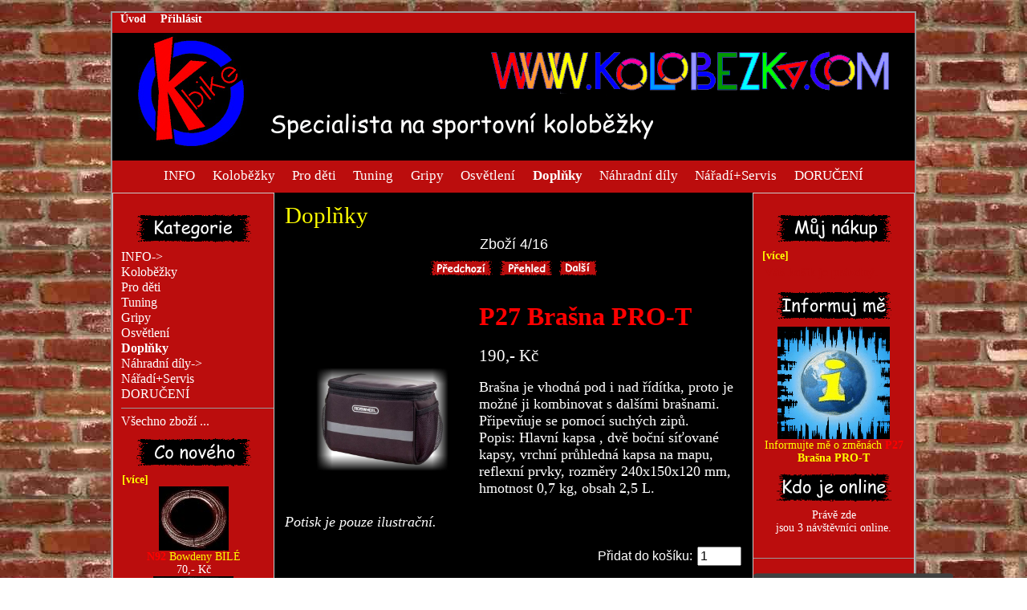

--- FILE ---
content_type: text/html; charset=UTF-8
request_url: http://www.kolobezka.com/shop/index.php?main_page=product_info&cPath=43&products_id=186
body_size: 5703
content:
﻿﻿﻿﻿﻿﻿<!DOCTYPE html PUBLIC "-//W3C//DTD XHTML 1.0 Transitional//EN" "http://www.w3.org/TR/xhtml1/DTD/xhtml1-transitional.dtd">
<html xmlns="http://www.w3.org/1999/xhtml" dir="ltr" lang="cs">
<head>
<title> P27 Brašna PRO-T [P27] - 190,- Kč : Petr Vavruša - Kbike</title>
<meta http-equiv="Content-Type" content="text/html; charset=UTF-8" />
<meta name="keywords" content=" P27 Brašna PRO-T [P27] Koloběžky Náhradní díly Tuning Nářadí+Servis Gripy DORUČENÍ INFO Osvětlení Doplňky Pro děti Koloběžky, Zlín, Kbike, K-bike, koloběh " />
<meta name="description" content="Petr Vavruša - Kbike  P27 Brašna PRO-T [P27] - Brašna je vhodná pod i nad řídítka, proto je možné ji kombinovat s dalšími brašnami. Připevňuje se pomocí suchých zipů. Popis: Hlavní kapsa , dvě boční síťované kapsy, vrchní průhledná kapsa na mapu, reflexní prvky, rozměry 240x150x120 mm, hmotnost 0,7 kg, obsah 2,5 L. Potisk je pouze ilustrační. " />
<meta http-equiv="imagetoolbar" content="no" />
<meta name="author" content="P.Ch.D." />
<meta name="generator" content="shopping cart program by Zen Cart&reg;, http://www.zen-cart.com eCommerce" />

<base href="http://www.kolobezka.com/shop/" />
<link rel="canonical" href="http://www.kolobezka.com/shop/index.php?main_page=product_info&amp;products_id=186" />

<link rel="stylesheet" type="text/css" href="includes/templates/surfshop/css/style_imagehover.css" />
<link rel="stylesheet" type="text/css" href="includes/templates/surfshop/css/stylesheet.css" />
<link rel="stylesheet" type="text/css" href="includes/templates/surfshop/css/stylesheet_css_buttons.css" />
<link rel="stylesheet" type="text/css" href="includes/templates/surfshop/css/stylesheet_headings.css" />
<link rel="stylesheet" type="text/css" media="print" href="includes/templates/surfshop/css/print_stylesheet.css" />
<script type="text/javascript" src="includes/templates/surfshop/jscript/jscript_imagehover.js"></script>
<script type="text/javascript" src="includes/modules/pages/product_info/jscript_textarea_counter.js"></script>
<script language="javascript" type="text/javascript"><!--
function popupWindow(url) {
  window.open(url,'popupWindow','toolbar=no,location=no,directories=no,status=no,menubar=no,scrollbars=no,resizable=yes,copyhistory=no,width=100,height=100,screenX=150,screenY=150,top=150,left=150')
}
function popupWindowPrice(url) {
  window.open(url,'popupWindow','toolbar=no,location=no,directories=no,status=no,menubar=no,scrollbars=yes,resizable=yes,copyhistory=no,width=600,height=400,screenX=150,screenY=150,top=150,left=150')
}
//--></script>

</head>

<body id="productinfoBody">

<div id="mainWrapper">



<!--bof-header logo and navigation display-->

<div id="headerWrapper">
<!--bof-navigation display-->
<div id="navMainWrapper" style="font-family:Comic Sans MS">
<div id="navMain">
    <ul class="back">
    <li><a href="http://www.kolobezka.com/shop/">Úvod</a></li>
    <li><a href="http://www.kolobezka.com/shop/index.php?main_page=login">Přihlásit</a></li>

</ul>
</div>
<div id="navMainSearch"></div>
<br class="clearBoth" />
</div>
<!--eof-navigation display-->

<!--bof-branding display-->
<div id="logoWrapper">
    <div id="logo"><a href="http://www.kolobezka.com"><img src="includes/templates/surfshop/images/logo.gif" alt="" width="1000" height="144" /></a></div>
    <div id="taglineWrapper">
      <div id="tagline">&nbsp;</div>
    </div>
</div>
<br class="clearBoth" />
<!--eof-branding display-->

<!--eof-header logo and navigation display-->

<!--bof-optional categories tabs navigation display-->
<div id="navCatTabsWrapper">
<div id="navCatTabs">
<ul>
  <li><a class="category-top" href="http://www.kolobezka.com/shop/index.php?main_page=index&amp;cPath=31">INFO</a> </li>
  <li><a class="category-top" href="http://www.kolobezka.com/shop/index.php?main_page=index&amp;cPath=1">Koloběžky</a> </li>
  <li><a class="category-top" href="http://www.kolobezka.com/shop/index.php?main_page=index&amp;cPath=48">Pro děti</a> </li>
  <li><a class="category-top" href="http://www.kolobezka.com/shop/index.php?main_page=index&amp;cPath=7">Tuning</a> </li>
  <li><a class="category-top" href="http://www.kolobezka.com/shop/index.php?main_page=index&amp;cPath=10">Gripy</a> </li>
  <li><a class="category-top" href="http://www.kolobezka.com/shop/index.php?main_page=index&amp;cPath=26">Osvětlení</a> </li>
  <li><a class="category-top" href="http://www.kolobezka.com/shop/index.php?main_page=index&amp;cPath=43"><span class="category-subs-selected">Doplňky</span></a> </li>
  <li><a class="category-top" href="http://www.kolobezka.com/shop/index.php?main_page=index&amp;cPath=6">Náhradní díly</a> </li>
  <li><a class="category-top" href="http://www.kolobezka.com/shop/index.php?main_page=index&amp;cPath=8">Nářadí+Servis</a> </li>
  <li><a class="category-top" href="http://www.kolobezka.com/shop/index.php?main_page=index&amp;cPath=20">DORUČENÍ</a> </li>
</ul>
</div>
</div>
<!--eof-optional categories tabs navigation display-->

<!--bof-header ezpage links-->
<!--eof-header ezpage links-->
</div>

<table width="100%" border="0" cellspacing="0" cellpadding="0" id="contentMainWrapper">
  <tr>

 <td id="navColumnOne" class="columnLeft" style="width: 150px">
<div id="navColumnOneWrapper" style="width: 200px"><!--// bof: categories //-->
<div class="leftBoxContainer" id="categories" style="width: 200px">
<h3 class="leftBoxHeading" id="categoriesHeading"></h3>
<div id="categoriesContent" class="sideBoxContent">
<a class="category-top" href="http://www.kolobezka.com/shop/index.php?main_page=index&amp;cPath=31">INFO-&gt;</a><br />
<a class="category-top" href="http://www.kolobezka.com/shop/index.php?main_page=index&amp;cPath=1">Koloběžky</a><br />
<a class="category-top" href="http://www.kolobezka.com/shop/index.php?main_page=index&amp;cPath=48">Pro děti</a><br />
<a class="category-top" href="http://www.kolobezka.com/shop/index.php?main_page=index&amp;cPath=7">Tuning</a><br />
<a class="category-top" href="http://www.kolobezka.com/shop/index.php?main_page=index&amp;cPath=10">Gripy</a><br />
<a class="category-top" href="http://www.kolobezka.com/shop/index.php?main_page=index&amp;cPath=26">Osvětlení</a><br />
<a class="category-top" href="http://www.kolobezka.com/shop/index.php?main_page=index&amp;cPath=43"><span class="category-subs-selected">Doplňky</span></a><br />
<a class="category-top" href="http://www.kolobezka.com/shop/index.php?main_page=index&amp;cPath=6">Náhradní díly-&gt;</a><br />
<a class="category-top" href="http://www.kolobezka.com/shop/index.php?main_page=index&amp;cPath=8">Nářadí+Servis</a><br />
<a class="category-top" href="http://www.kolobezka.com/shop/index.php?main_page=index&amp;cPath=20">DORUČENÍ</a><br />
<hr id="catBoxDivider" />
<a class="category-links" href="http://www.kolobezka.com/shop/index.php?main_page=products_all">Všechno zboží ...</a>
</div></div>
<!--// eof: categories //-->

<!--// bof: whatsnew //-->
<div class="leftBoxContainer" id="whatsnew" style="width: 200px">
<h3 class="leftBoxHeading" id="whatsnewHeading"><a href="http://www.kolobezka.com/shop/index.php?main_page=products_new">&nbsp;&nbsp;[více]</a></h3>
<div class="sideBoxContent centeredContent">
  <div class="sideBoxContentItem"><a href="http://www.kolobezka.com/shop/index.php?main_page=product_info&amp;cPath=6&amp;products_id=155"><img src="bmz_cache/7/722f7778ba07291aa41854114deca333.image.87x80.jpg" alt="N92 Bowdeny BÍLÉ" title=" N92 Bowdeny BÍLÉ " width="87" height="80" style="position:relative" onmouseover="showtrail('images/Kbike_bowden_WHITE.jpg',' N92 Bowdeny B&Iacute;L&Eacute;',87,80,322,296,this,0,0,87,80);" onmouseout="hidetrail();"  /><br /><B style="color: red">N92</B> Bowdeny BÍLÉ</a><div>70,- Kč</div></div>
  <div class="sideBoxContentItem"><a href="http://www.kolobezka.com/shop/index.php?main_page=product_info&amp;cPath=8&amp;products_id=95"><img src="bmz_cache/4/43938a7b3c3002a413745c9e2ce11434.image.100x72.jpg" alt="(Z1) Výměna ložisek" title=" (Z1) Výměna ložisek " width="100" height="72" style="position:relative" onmouseover="showtrail('bmz_cache/4/43938a7b3c3002a413745c9e2ce11434.image.500x360.jpg',' (Z1) V&yacute;měna ložisek',100,72,500,360,this,0,0,100,72);" onmouseout="hidetrail();"  /><br /><B style="color: red">(Z1)</B> Výměna ložisek</a><div>190,- Kč</div></div>
  <div class="sideBoxContentItem"><a href="http://www.kolobezka.com/shop/index.php?main_page=product_info&amp;cPath=8&amp;products_id=96"><img src="bmz_cache/f/f7f60b784f6b6977d6b14d606a0341fd.image.80x80.jpg" alt="(Z2) Generálka kola" title=" (Z2) Generálka kola " width="80" height="80" style="position:relative" onmouseover="showtrail('images/K-bike_zniceny_rafek.jpg',' (Z2) Gener&aacute;lka kola',80,80,400,400,this,0,0,80,80);" onmouseout="hidetrail();"  /><br /><B style="color: red">(Z2)</B> Generálka kola</a><div>390,- Kč</div></div></div>
</div>
<!--// eof: whatsnew //-->

<!--// bof: reviews //-->
<div class="leftBoxContainer" id="reviews" style="width: 200px">
<h3 class="leftBoxHeading" id="reviewsHeading"><a href="http://www.kolobezka.com/shop/index.php?main_page=reviews">&nbsp;&nbsp;[více]</a></h3>
<div id="reviewsContent" class="sideBoxContent centeredContent"><a href="http://www.kolobezka.com/shop/index.php?main_page=product_reviews_write&amp;products_id=186"><img src="includes/templates/surfshop/images/box_write_review.gif" alt="Napsat hodnocení tohoto zboží." title=" Napsat hodnocení tohoto zboží. " width="100" height="100" /><br />Napsat hodnocení tohoto zboží.</a></div></div>
<!--// eof: reviews //-->

<!--// bof: information //-->
<div class="leftBoxContainer" id="information" style="width: 200px">
<h3 class="leftBoxHeading" id="informationHeading"></h3>
<div id="informationContent" class="sideBoxContent">
<ul style="margin: 0; padding: 0; list-style-type: none;">
<li><a href="http://www.kolobezka.com/shop/index.php?main_page=shippinginfo">Jak to u nás chodí</a></li>
<li><a href="http://www.kolobezka.com/shop/index.php?main_page=privacy">Ochrana údajů</a></li>
<li><a href="http://www.kolobezka.com/shop/index.php?main_page=conditions">Obchodní podmínky</a></li>
<li><a href="http://www.kolobezka.com/shop/index.php?main_page=contact_us">Kontaktujte nás!</a></li>
<li><a href="http://www.kolobezka.com/shop/index.php?main_page=site_map">Kde nás najdete</a></li>
<li><a href="http://www.kolobezka.com/shop/index.php?main_page=unsubscribe"></a></li>
</ul>
</div></div>
<!--// eof: information //-->

<!--// bof: moreinformation //-->
<div class="leftBoxContainer" id="moreinformation" style="width: 200px">
<h3 class="leftBoxHeading" id="moreinformationHeading"></h3>
<div id="moreinformationContent" class="sideBoxContent">

<ul style="margin: 0; padding: 0; list-style-type: none;">
<li><a href="http://www.kolobezka.com/shop/index.php?main_page=page_2"></a></li>
<li><a href="http://www.kolobezka.com/shop/index.php?main_page=page_3"></a></li>
<li><a href="http://www.kolobezka.com/shop/index.php?main_page=page_4"></a></li>
</ul>
</div></div>
<!--// eof: moreinformation //-->

</div></td>
    <td valign="top">
<!-- bof  breadcrumb -->
<!-- eof breadcrumb -->


<!-- bof upload alerts -->
<!-- eof upload alerts -->

<div class="centerColumn" id="productGeneral">

<!--bof Form start-->
<form name="cart_quantity" action="http://www.kolobezka.com/shop/index.php?main_page=product_info&amp;cPath=43&amp;products_id=186&amp;action=add_product" method="post" enctype="multipart/form-data"><input type="hidden" name="securityToken" value="777ce761467ab9ef3856eb15c62ab9a5" />
<!--eof Form start-->


<!--bof Category Icon -->

<div align="left" id="categoryIcon" class="categoryIcon"><a href="http://www.kolobezka.com/shop/index.php?main_page=index&amp;cPath=43">Doplňky</a></div><!--eof Category Icon -->

<!--bof Prev/Next top position -->
<div class="navNextPrevWrapper centeredContent">
<p class="navNextPrevCounter">Zboží 4/16</p>
<div class="navNextPrevList"><a href="http://www.kolobezka.com/shop/index.php?main_page=product_info&amp;cPath=43&amp;products_id=42"><img src="includes/templates/template_default/buttons/czech/button_prev.gif" alt="předchozí" title=" předchozí " width="80" height="20" /></a></div>

<div class="navNextPrevList"><a href="http://www.kolobezka.com/shop/index.php?main_page=index&amp;cPath=43"><img src="includes/templates/template_default/buttons/czech/button_return_to_product_list.gif" alt="návrat na seznam zboží" title=" návrat na seznam zboží " width="67" height="20" /></a></div>

<div class="navNextPrevList"><a href="http://www.kolobezka.com/shop/index.php?main_page=product_info&amp;cPath=43&amp;products_id=63"><img src="includes/templates/template_default/buttons/czech/button_next.gif" alt="další" title=" další " width="49" height="20" /></a></div>
</div><!--eof Prev/Next top position-->

<!--bof Main Product Image -->
﻿<div id="productMainImage" class="centeredContent back">
<script language="javascript" type="text/javascript"><!--
document.write('<a href="javascript:popupWindow(\'http://www.kolobezka.com/shop/index.php?main_page=popup_image&amp;pID=186\')"><img src="bmz_cache/c/ce792c0251ee3f44b44671dd82cc5cc3.image.500x392.jpg" alt="P27 Brašna PRO-T" title=" P27 Brašna PRO-T " width="165" height="129" /><br /><span class="imgLink"></span></a>');
//--></script>
<noscript>
<a href="http://www.kolobezka.com/shop/index.php?main_page=popup_image&amp;pID=186" target="_blank"><img src="bmz_cache/c/ce792c0251ee3f44b44671dd82cc5cc3.image.500x392.jpg" alt="P27 Brašna PRO-T" title=" P27 Brašna PRO-T " width="165" height="129" /><br /><span class="imgLink"></span></a></noscript>
</div><!--eof Main Product Image-->

<!--bof Product Name-->
<h1 id="productName" class="productGeneral"><B style="color: red">P27</B> Brašna PRO-T</h1>
<!--eof Product Name-->

<!--bof Product Price block -->
<h2 id="productPrices" class="productGeneral">
190,- Kč</h2>
<!--eof Product Price block -->

<!--bof free ship icon  -->
<!--eof free ship icon  -->

 <!--bof Product description -->
<div id="productDescription" class="productGeneral biggerText">Brašna je vhodná pod i nad řídítka, proto je možné ji kombinovat s dalšími brašnami. Připevňuje se pomocí suchých zipů. 
<br> Popis: Hlavní kapsa , dvě boční síťované kapsy, vrchní průhledná kapsa na mapu, reflexní prvky, rozměry 240x150x120 mm, hmotnost 0,7 kg, obsah 2,5 L.
<br><br>
<i>Potisk je pouze ilustrační.</i></div>
<!--eof Product description -->
<br class="clearBoth" />

<!--bof Add to Cart Box -->
                  <div id="cartAdd">
    Přidat do košíku: <input type="text" name="cart_quantity" value="1" maxlength="6" size="4" /><br /><br /><input type="hidden" name="products_id" value="186" /><input type="image" src="includes/templates/template_default/buttons/czech/button_in_cart.gif" alt="vložení do košíku" title=" vložení do košíku " />          </div>
  <!--eof Add to Cart Box-->

<!--bof Product details list  -->
<ul id="productDetailsList" class="floatingBox back">
  <li>Kód: P27</li>
 
<li>
Skladem  </li>

</ul>
<br><br><br>
<!--eof Product details list -->
 <br class="clearBoth" />
 <br class="clearBoth" />  
<!--bof Additional Product Images -->
 <!--eof Additional Product Images -->





<!--bof Attributes Module -->
<!--eof Attributes Module -->
<br>
 <!--bof Reviews button and count-->
<div id="productReviewLink" class="buttonRow back"><a href="http://www.kolobezka.com/shop/index.php?main_page=product_reviews_write&amp;cPath=43&amp;products_id=186"><img src="includes/templates/template_default/buttons/czech/button_write_review.gif" alt="napsat hodnocení" title=" napsat hodnocení " width="100" height="36" /></a></div>
<br class="clearBoth" />
<!--eof Reviews button and count -->
<!--bof Quantity Discounts table -->
<!--eof Quantity Discounts table -->



<!--bof Prev/Next bottom position -->
<div class="navNextPrevWrapper centeredContent">
<p class="navNextPrevCounter">Zboží 4/16</p>
<div class="navNextPrevList"><a href="http://www.kolobezka.com/shop/index.php?main_page=product_info&amp;cPath=43&amp;products_id=42"><img src="includes/templates/template_default/buttons/czech/button_prev.gif" alt="předchozí" title=" předchozí " width="80" height="20" /></a></div>

<div class="navNextPrevList"><a href="http://www.kolobezka.com/shop/index.php?main_page=index&amp;cPath=43"><img src="includes/templates/template_default/buttons/czech/button_return_to_product_list.gif" alt="návrat na seznam zboží" title=" návrat na seznam zboží " width="67" height="20" /></a></div>

<div class="navNextPrevList"><a href="http://www.kolobezka.com/shop/index.php?main_page=product_info&amp;cPath=43&amp;products_id=63"><img src="includes/templates/template_default/buttons/czech/button_next.gif" alt="další" title=" další " width="49" height="20" /></a></div>
</div><!--eof Prev/Next bottom position -->






<!--bof Product URL -->
<!--eof Product URL -->

<!--bof also purchased products module-->

<div class="centerBoxWrapper" id="alsoPurchased">

<head>
<meta http-equiv="Content-Type" content="text/html; charset=utf-8">
</head>

<h2 class="centerBoxHeading">Zákaznící, kteří si koupili toto zboží, objednávali také...</h2><br />
<br />
<br />
    <div class="centerBoxContentsAlsoPurch" style="width:20%;"><a href="http://www.kolobezka.com/shop/index.php?main_page=product_info&amp;products_id=211"><img src="bmz_cache/3/3b8e5ee69fc3e7390df518355ee6591b.image.100x62.jpg" alt="N81 Gripy ČERNO-ČERNÉ" title=" N81 Gripy ČERNO-ČERNÉ " width="100" height="62" style="position:relative" onmouseover="showtrail('bmz_cache/3/3b8e5ee69fc3e7390df518355ee6591b.image.500x314.jpg',' N81 Gripy ČERNO-ČERN&Eacute;',100,62,500,314,this,0,0,100,62);" onmouseout="hidetrail();"  /></a><br /><a href="http://www.kolobezka.com/shop/index.php?main_page=product_info&amp;products_id=211"><B style="color: red">N81</B> Gripy ČERNO-ČERNÉ</a></div>

    <div class="centerBoxContentsAlsoPurch" style="width:20%;"><a href="http://www.kolobezka.com/shop/index.php?main_page=product_info&amp;products_id=276"><img src="bmz_cache/2/284554f1b76f813fa22e6ae7c3a48ae0.image.64x80.jpg" alt="(S) PŘEDSTAVEC Velký" title=" (S) PŘEDSTAVEC Velký " width="64" height="80" style="position:relative" onmouseover="showtrail('images/Kbike_predstavec_uni.jpg',' (S) PŘEDSTAVEC Velk&yacute;',64,80,357,445,this,0,0,64,80);" onmouseout="hidetrail();"  /></a><br /><a href="http://www.kolobezka.com/shop/index.php?main_page=product_info&amp;products_id=276"><B style="color: red">(S)</B> PŘEDSTAVEC Velký</a></div>

    <div class="centerBoxContentsAlsoPurch" style="width:20%;"><a href="http://www.kolobezka.com/shop/index.php?main_page=product_info&amp;products_id=125"><img src="bmz_cache/1/19dc9d82015fa89b1c0132b195aa107c.image.80x80.jpg" alt="(S) Pneu 12&quot; CONTINETAL RideTOUR" title=" (S) Pneu 12&quot; CONTINETAL RideTOUR " width="80" height="80" style="position:relative" onmouseover="showtrail('bmz_cache/1/19dc9d82015fa89b1c0132b195aa107c.image.450x450.jpg',' (S) Pneu 12&quot; CONTINETAL RideTOUR',80,80,450,450,this,0,0,80,80);" onmouseout="hidetrail();"  /></a><br /><a href="http://www.kolobezka.com/shop/index.php?main_page=product_info&amp;products_id=125"><B style="color: red">(S)</B> Pneu 12" CONTINETAL RideTOUR</a></div>

    <div class="centerBoxContentsAlsoPurch" style="width:20%;"><a href="http://www.kolobezka.com/shop/index.php?main_page=product_info&amp;products_id=270"><img src="bmz_cache/f/f8b862184e01d60cdc9bbf8d9870581b.image.64x80.jpg" alt="V21 Blikačka USB COB-35Lumen" title=" V21 Blikačka USB COB-35Lumen " width="64" height="80" style="position:relative" onmouseover="showtrail('bmz_cache/f/f8b862184e01d60cdc9bbf8d9870581b.image.360x450.jpg',' V21 Blikačka USB COB-35Lumen',64,80,360,450,this,0,0,64,80);" onmouseout="hidetrail();"  /></a><br /><a href="http://www.kolobezka.com/shop/index.php?main_page=product_info&amp;products_id=270"><B style="color: red">V21</B> Blikačka USB COB-35Lumen</a></div>

    <div class="centerBoxContentsAlsoPurch" style="width:20%;"><a href="http://www.kolobezka.com/shop/index.php?main_page=product_info&amp;products_id=256"><img src="bmz_cache/c/c166eeb39c4575761db49e3209e2703c.image.87x80.jpg" alt="V11 Světlo XPG-R5 LED 400 LUMEN USB" title=" V11 Světlo XPG-R5 LED 400 LUMEN USB " width="87" height="80" style="position:relative" onmouseover="showtrail('bmz_cache/c/c166eeb39c4575761db49e3209e2703c.image.493x450.jpg',' V11 Světlo XPG-R5 LED 400 LUMEN USB',87,80,493,450,this,0,0,87,80);" onmouseout="hidetrail();"  /></a><br /><a href="http://www.kolobezka.com/shop/index.php?main_page=product_info&amp;products_id=256"><B style="color: red">V11</B> Světlo XPG-R5 LED 400 LUMEN USB</a></div>

<br class="clearBoth" />
<br class="clearBoth" />
    <div class="centerBoxContentsAlsoPurch" style="width:20%;"><a href="http://www.kolobezka.com/shop/index.php?main_page=product_info&amp;products_id=249"><img src="bmz_cache/d/dc27f28faa35c84ed78370cf9f31a252.image.97x80.jpg" alt="R51 Rohy V-GRIP 70mm" title=" R51 Rohy V-GRIP 70mm " width="97" height="80" style="position:relative" onmouseover="showtrail('bmz_cache/d/dc27f28faa35c84ed78370cf9f31a252.image.500x408.jpg',' R51 Rohy V-GRIP 70mm',97,80,500,408,this,0,0,97,80);" onmouseout="hidetrail();"  /></a><br /><a href="http://www.kolobezka.com/shop/index.php?main_page=product_info&amp;products_id=249"><B style="color: red">R51</B> Rohy V-GRIP 70mm</a></div>

<br class="clearBoth" />
<br class="clearBoth" />
</div>
<!--eof also purchased products module-->

<!--bof Form close-->
</form>
<!--bof Form close-->
</div>
</td>

<td id="navColumnTwo" class="columnRight" style="width: 150px">
<div id="navColumnTwoWrapper" style="width: 200px"><!--// bof: shoppingcart //-->
<div class="rightBoxContainer" id="shoppingcart" style="width: 200px">
<h3 class="rightBoxHeading" id="shoppingcartHeading"><a href="http://www.kolobezka.com/shop/index.php?main_page=shopping_cart">&nbsp;&nbsp;[více]</a></h3>
<div id="shoppingcartContent" class="sideBoxContent"><div id="cartBoxEmpty">Váš košík je prázdný.</div></div></div>
<!--// eof: shoppingcart //-->

<!--// bof: productnotifications //-->
<div class="rightBoxContainer" id="productnotifications" style="width: 200px">
<h3 class="rightBoxHeading" id="productnotificationsHeading"></h3>
<div id="productnotificationsContent" class="sideBoxContent centeredContent"><a href="http://www.kolobezka.com/shop/index.php?main_page=product_info&amp;cPath=43&amp;products_id=186&amp;action=notify"><img src="includes/templates/surfshop/images/box_products_notifications.gif" alt="Informovat mě o změnách tohoto zboží." title=" Informovat mě o změnách tohoto zboží. " width="140" height="140" /><br />Informujte mě o změnách <strong><B style="color: red">P27</B> Brašna PRO-T</strong></a></div></div>
<!--// eof: productnotifications //-->

<!--// bof: whosonline //-->
<div class="rightBoxContainer" id="whosonline" style="width: 200px">
<h3 class="rightBoxHeading" id="whosonlineHeading"></h3>
<div id="whosonlineContent" class="sideBoxContent centeredContent">Právě zde jsou&nbsp;3&nbsp;návštěvníci&nbsp;online.</div></div>
<!--// eof: whosonline //-->

<center>
<br><hr><br>
   <a href="https://www.firmy.cz/detail/2317745-k-bike-ing-petr-vavrusa-zlin.html#hodnoceni" target="_blank" rel="noopener"><img src="https://www.firmy.cz/img-stars/dark-2317745.svg" alt="K bike - Ing. Petr Vavru�a na Firmy.cz" /></a>
</center></div></td>
  </tr>
</table>



<!--bof-navigation display -->

<div id="navCatTabsWrapper">
<div id="navCatTabs">
<ul>
  <li><a class="category-top" href="http://www.kolobezka.com/shop/index.php?main_page=index&amp;cPath=31">INFO</a> </li>
  <li><a class="category-top" href="http://www.kolobezka.com/shop/index.php?main_page=index&amp;cPath=1">Koloběžky</a> </li>
  <li><a class="category-top" href="http://www.kolobezka.com/shop/index.php?main_page=index&amp;cPath=48">Pro děti</a> </li>
  <li><a class="category-top" href="http://www.kolobezka.com/shop/index.php?main_page=index&amp;cPath=7">Tuning</a> </li>
  <li><a class="category-top" href="http://www.kolobezka.com/shop/index.php?main_page=index&amp;cPath=10">Gripy</a> </li>
  <li><a class="category-top" href="http://www.kolobezka.com/shop/index.php?main_page=index&amp;cPath=26">Osvětlení</a> </li>
  <li><a class="category-top" href="http://www.kolobezka.com/shop/index.php?main_page=index&amp;cPath=43"><span class="category-subs-selected">Doplňky</span></a> </li>
  <li><a class="category-top" href="http://www.kolobezka.com/shop/index.php?main_page=index&amp;cPath=6">Náhradní díly</a> </li>
  <li><a class="category-top" href="http://www.kolobezka.com/shop/index.php?main_page=index&amp;cPath=8">Nářadí+Servis</a> </li>
  <li><a class="category-top" href="http://www.kolobezka.com/shop/index.php?main_page=index&amp;cPath=20">DORUČENÍ</a> </li>
</ul>
</div>
</div>
<!--eof-navigation display -->

<!--bof-ip address display -->
<div id="siteinfoIP">Vaše IP adresa je:   3.128.226.1</div>
<!--eof-ip address display -->

<!--bof-banner #5 display -->
<!--eof-banner #5 display -->

<!--bof- site copyright display -->
<div id="siteinfoLegal" class="legalCopyright">Copyright &copy; 2026 <a href="http://www.kolobezka.com/shop/index.php?main_page=index" target="_blank">Kbike</a>.  </div>
<!--eof- site copyright display -->


</div>
<!--bof- parse time display -->
<!--eof- parse time display -->
<!--bof- banner #6 display -->
<!--eof- banner #6 display -->
</body><!-- Pocitadlo.cz  pocitadlo:89889  uzivatel:56068 -->
<script language="JavaScript" type="text/javascript">
<!--
Tmp=Math.floor(1000000 * Math.random());
document.write("<scr" + "ipt src=\"http://cnt2.pocitadlo.cz/counter.php?poc=89889&amp;ref="+escape(top.document.referrer)+"&amp;depth="+screen.colorDepth+"&amp;width="+screen.width+"&amp;height="+screen.height+"&amp;tmp="+Tmp+"\" language=\"JavaScript\" type=\"text/javascript\"></scr" + "ipt>");
// -->
</script>
<noscript>
<img src="http://cnt2.pocitadlo.cz/counter.php?poc=89889&amp;ns=1" width="1" height="1" alt="" border="0" />
</noscript>

<!-- Pocitadlo.cz konec -->

</html>


--- FILE ---
content_type: text/css
request_url: http://www.kolobezka.com/shop/includes/templates/surfshop/css/stylesheet_css_buttons.css
body_size: 812
content:
/**

 * CSS Buttons Stylesheet

 *

 * Thanks to paulm for much of the content of the CSS buttons code

 *

 * @package templateSystem

 * @copyright Copyright 2003-2005 Zen Cart Development Team

 * @copyright Portions Copyright 2003 osCommerce

 * @license http://www.zen-cart.com/license/2_0.txt GNU Public License V2.0

 * @version $Id: stylesheet_css_buttons.css 4567 2006-09-20 01:55:24Z birdbrain $

 */



/* css buttons */

.cssButton, .cssButtonHover {

width : 20em;

background-color: #000000;

color : #ffffff;

border: 2px outset #ffffff;

font-family: book antiqua;

font-size: 1.1em;

text-align:center;

white-space: nowrap;

text-decoration: none;

font-weight: bold;

padding: 0.3em;

/*border-spacing: 1px;*/

/*margin-left: auto;

margin-right: auto;*/

/*display: block;*/

/*vertical-align: top;*/

/*line-height: 130%;*/

/*cursor: pointer;*/

}



.cssButtonHover {

color: #006600;

border-style: inset;

text-decoration: none;

}

/* adding the styles below might be needed if the default button width is changed */

/* .button_continue_shopping, .button_shipping_estimator {width: 150px;} */

.small_delete, .button_prev, .button_next, .button_search  {width: 8em;}

.button_sold_out_sm, .button_sold_out, .button_update_cart, .button_checkout, .button_login {width: 11em;}

.button_return_to_product_list, .button_add_selected {width: 23em;}

.button_in_cart{width: 19em;}  

.button_submit {width: 18em;}

.button_update_cart {color: red;}

.button_update_cartHover {color: #003D00;}

/*.innerbox#headernavcenter .boxtext .button_search {display:inline;}*/

--- FILE ---
content_type: text/css
request_url: http://www.kolobezka.com/shop/includes/templates/surfshop/css/stylesheet_headings.css
body_size: 683
content:
@charset "utf-8";
/* CSS Document */

/*Sidebox Headings*/
	
#categoriesHeading {
	background:#bb0d0d;
	font-color:#000000;
	background-image: url(../images/cathead.gif);
	background-repeat:no-repeat;
	background-position:top;
	padding-top: 45px;
}

#informationHeading {
	background:#bb0d0d;
	font-color:#000000;
	background-image: url(../images/infohead.gif);
	background-repeat:no-repeat;
	background-position:top;
	padding-top: 45px;
}

#whatsnewHeading {
	background:#bb0d0d;
	font-color:#000000;
	background-image: url(../images/whatsnewhead.gif);
	background-repeat:no-repeat;
	background-position:top;
	padding-top: 45px;
}

#searchHeading {
	background:#bb0d0d;
	font-color:#000000;
	background-image: url(../images/searchead.gif);
	background-repeat:no-repeat;
	background-position:top;
	padding-top: 25px;
}

#currenciesHeading {
	background:#bb0d0d;
	font-color:#000000;
	background-image: url(../images/currencyhead.gif);
	background-repeat:no-repeat;
	background-position:top;
	padding-top: 45px;
}

#languagesHeading {
	background:#bb0d0d;
	font-color:#000000;
	background-image: url(../images/languageshead.gif);
	background-repeat:no-repeat;
	background-position:top;
	padding-top: 45px;
}

#featuredHeading {
	background:#bb0d0d;
	font-color:#000000;
	background-image: url(../images/featuredhead.gif);
	background-repeat:no-repeat;
	background-position:top;
	padding-top: 45px;
}

#shoppingcartHeading {
	background:#bb0d0d;
	font-color:#ff8000;
	background-image: url(../images/shoppingcarthead.gif);
	background-repeat:no-repeat;
	background-position:top;
	padding-top: 45px;
}

#bannerboxHeading {
	background:#bb0d0d;
	font-color:#000000;
	background-image: url(../images/sponsorshead.gif);
	background-repeat:no-repeat;
	background-position:top;
	padding-top: 45px;
}

#moreinformationHeading {
	background:#bb0d0d;
	font-color:#000000;
	background-image: url(../images/moreinfohead.gif);
	background-repeat:no-repeat;
	background-position:top;
	padding-top: 45px;
}

#whosonlineHeading {
	background:#bb0d0d;
	font-color:#bb0d0d;
	background-image: url(../images/whosonline.gif);
	background-repeat:no-repeat;
	background-position:top;
	padding-top: 45px;
}

#tellafriendHeading {
	background:#bb0d0d;
	font-color:#000000;
	background-image: url(../images/tellafriendhead.gif);
	background-repeat:no-repeat;
	background-position:top;
	padding-top: 45px;
}

#productnotificationsHeading {
	background:#bb0d0d;
	font-color:#000000;
	background-image: url(../images/notifymehead.gif);
	background-repeat:no-repeat;
	background-position:top;
	padding-top: 45px;
}

#bestsellersHeading {
	background:#bb0d0d;
	font-color:#000000;
	background-image: url(../images/bestsellers.gif);
	background-repeat:no-repeat;
	background-position:top;
	padding-top: 40px;
	text-align: center;
}

#orderhistoryHeading {
	background:#bb0d0d;
	font-color:#000000;
	background-image: url(../images/orderhistoryhead.gif);
	background-repeat:no-repeat;
	background-position:top;
	padding-top: 45px;
}

#specialsHeading {
	background:#bb0d0d;
	font-color:#000000;
	background-image: url(../images/specialshead.gif);
	background-repeat:no-repeat;
	background-position:top;
	padding-top: 45px;
}

#reviewsHeading {
	background:#bb0d0d;
	font-color:#ff8000;
	background-image: url(../images/reviewshead.gif);
	background-repeat:no-repeat;
	background-position:top;
	padding-top: 45px;
}

#manufacturerinfoHeading {
	background:#bb0d0d;
	font-color:#000000;
	background-image: url(../images/manufacturerinfohead.gif);
	background-repeat:no-repeat;
	background-position:top;
	padding-top: 45px;
}

#manufacturersHeading {
	background:#bb0d0d;
	font-color:#000000;
	background-image: url(../images/manufacturershead.gif);
	background-repeat:no-repeat;
	background-position:top;
	padding-top: 45px;
}

#bannerboxallHeading {
	background:#bb0d0d;
	font-color:#000000;
	background-image: url(../images/bannerboxallhead.gif);
	background-repeat:no-repeat;
	background-position:top;
	padding-top: 45px;
}

#bannerbox2Heading {
	background:#bb0d0d;
	font-color:#000000;
	background-image: url(../images/bannerbox2head.gif);
	background-repeat:no-repeat;
	background-position:top;
	padding-top: 45px;
}


/* Center Box Whats New */

#whatsNew .centerBoxHeading {
	background:#000000;
	font-color: #ffffff;
	font-size:0px;
	background-image: url(../images/whatsnewcenterhead.gif);
	background-repeat:no-repeat;
	background-position:center;
	padding-top: 90px;
}

#featuredProducts .centerBoxHeading {
	background:#000000;
	font-color: #ffffff;
	
	background-image: url(../images/featuredcenterhead.gif);
	background-repeat:no-repeat;
	background-position:center;
	padding-top: 49px;
}

/* Main Wrapper Nav Background */

#navMainWrapper {
	
	margin: 0em;
	background-color: #bb0d0d;
	background-image: url(../images/navmainhead.gif);
	padding: 0em 0.2em;
	font-family: Comic sans;
	font-weight: bolder;
	font-size:14px;
	font-color: #000000;
	height: 25px;

	}